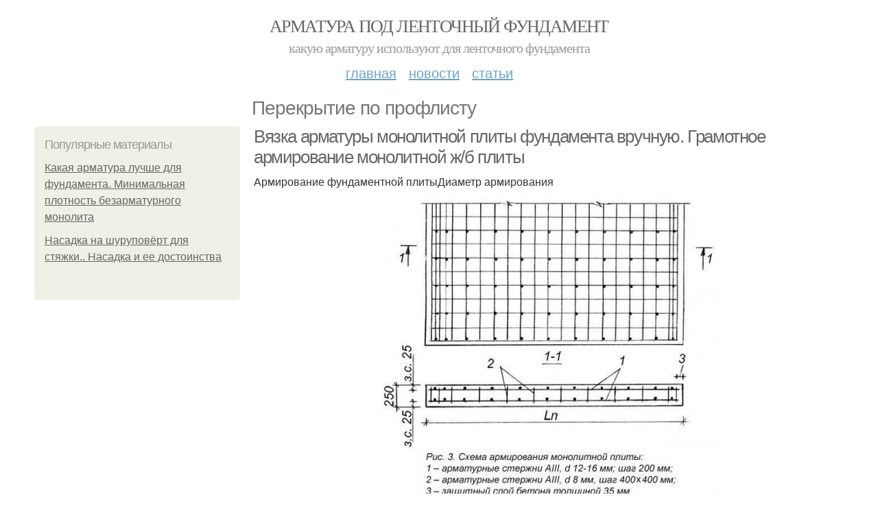

--- FILE ---
content_type: text/html; charset=utf-8
request_url: https://armatury-pod-lentochnyj-fundament.aystroika.info/perekrytie-po-proflistu
body_size: 9919
content:
<!DOCTYPE html PUBLIC "-//W3C//DTD XHTML+RDFa 1.0//EN"
  "http://www.w3.org/MarkUp/DTD/xhtml-rdfa-1.dtd">
<html xmlns="http://www.w3.org/1999/xhtml" xml:lang="ru" version="XHTML+RDFa 1.0" dir="ltr"
  xmlns:content="http://purl.org/rss/1.0/modules/content/"
  xmlns:dc="http://purl.org/dc/terms/"
  xmlns:foaf="http://xmlns.com/foaf/0.1/"
  xmlns:og="http://ogp.me/ns#"
  xmlns:rdfs="http://www.w3.org/2000/01/rdf-schema#"
  xmlns:sioc="http://rdfs.org/sioc/ns#"
  xmlns:sioct="http://rdfs.org/sioc/types#"
  xmlns:skos="http://www.w3.org/2004/02/skos/core#"
  xmlns:xsd="http://www.w3.org/2001/XMLSchema#">
<head profile="http://www.w3.org/1999/xhtml/vocab">
  <meta http-equiv="Content-Type" content="text/html; charset=utf-8" />
<meta name="Generator" content="Drupal 7 (http://drupal.org)" />
<link rel="alternate" type="application/rss+xml" title="RSS - Перекрытие по профлисту" href="https://armatury-pod-lentochnyj-fundament.aystroika.info/taxonomy/term/1655/feed" />
<link rel="canonical" href="/perekrytie-po-proflistu" />
<link rel="shortlink" href="/taxonomy/term/1655" />
<meta property="description" content="Перекрытие по профлисту. Вязка арматуры монолитной плиты фундамента вручную. Грамотное армирование монолитной ж/б плиты" />
<meta about="/perekrytie-po-proflistu" typeof="skos:Concept" property="rdfs:label skos:prefLabel" content="Перекрытие по профлисту" />
<meta name="viewport" content="width=device-width, initial-scale=1, maximum-scale=1, minimum-scale=1, user-scalable=no" />
  <title>Перекрытие по профлисту | Арматура под ленточный фундамент</title>
  
    <link rel="shortcut icon" href="https://armatury-pod-lentochnyj-fundament.aystroika.info/sites/default/files/favicons/armatury-pod-lentochnyj-fundament.aystroika.info/favicon.ico">
    <link rel="apple-touch-icon" href="https://armatury-pod-lentochnyj-fundament.aystroika.info/sites/default/files/favicons/armatury-pod-lentochnyj-fundament.aystroika.info/apple-icon-152x152.ico">
    <link rel="apple-touch-icon" sizes="57x57" href="https://armatury-pod-lentochnyj-fundament.aystroika.info/sites/default/files/favicons/armatury-pod-lentochnyj-fundament.aystroika.info/apple-icon-57x57.ico">
    <link rel="apple-touch-icon" sizes="60x60" href="https://armatury-pod-lentochnyj-fundament.aystroika.info/sites/default/files/favicons/armatury-pod-lentochnyj-fundament.aystroika.info/apple-icon-60x60.ico">
    <link rel="apple-touch-icon" sizes="72x72" href="https://armatury-pod-lentochnyj-fundament.aystroika.info/sites/default/files/favicons/armatury-pod-lentochnyj-fundament.aystroika.info/apple-icon-72x72.ico">
    <link rel="apple-touch-icon" sizes="76x76" href="https://armatury-pod-lentochnyj-fundament.aystroika.info/sites/default/files/favicons/armatury-pod-lentochnyj-fundament.aystroika.info/apple-icon-76x76.ico">
    <link rel="apple-touch-icon" sizes="114x114" href="https://armatury-pod-lentochnyj-fundament.aystroika.info/sites/default/files/favicons/armatury-pod-lentochnyj-fundament.aystroika.info/apple-icon-114x114.ico">
    <link rel="apple-touch-icon" sizes="120x120" href="https://armatury-pod-lentochnyj-fundament.aystroika.info/sites/default/files/favicons/armatury-pod-lentochnyj-fundament.aystroika.info/apple-icon-120x120.ico">
    <link rel="apple-touch-icon" sizes="144x144" href="https://armatury-pod-lentochnyj-fundament.aystroika.info/sites/default/files/favicons/armatury-pod-lentochnyj-fundament.aystroika.info/apple-icon-144x144.ico">
    <link rel="apple-touch-icon" sizes="152x152" href="https://armatury-pod-lentochnyj-fundament.aystroika.info/sites/default/files/favicons/armatury-pod-lentochnyj-fundament.aystroika.info/apple-icon-152x152.ico">
    <link rel="apple-touch-icon" sizes="180x180" href="https://armatury-pod-lentochnyj-fundament.aystroika.info/sites/default/files/favicons/armatury-pod-lentochnyj-fundament.aystroika.info/apple-icon-180x180.ico">
    <link rel="icon" type="image/x-icon" sizes="192x192"  href="https://armatury-pod-lentochnyj-fundament.aystroika.info/sites/default/files/favicons/armatury-pod-lentochnyj-fundament.aystroika.info/android-icon-.ico">
    <link rel="icon" type="image/x-icon" sizes="32x32" href="https://armatury-pod-lentochnyj-fundament.aystroika.info/sites/default/files/favicons/armatury-pod-lentochnyj-fundament.aystroika.info/favicon-32x32.ico">
    <link rel="icon" type="image/x-icon" sizes="96x96" href="https://armatury-pod-lentochnyj-fundament.aystroika.info/sites/default/files/favicons/armatury-pod-lentochnyj-fundament.aystroika.info/favicon-96x96.ico">
    <link rel="icon" type="image/x-icon" sizes="16x16" href="https://armatury-pod-lentochnyj-fundament.aystroika.info/sites/default/files/favicons/armatury-pod-lentochnyj-fundament.aystroika.info/favicon-16x16.ico">
      
  <link type="text/css" rel="stylesheet" href="https://armatury-pod-lentochnyj-fundament.aystroika.info/sites/default/files/css/css_pbm0lsQQJ7A7WCCIMgxLho6mI_kBNgznNUWmTWcnfoE.css" media="all" />
<link type="text/css" rel="stylesheet" href="https://armatury-pod-lentochnyj-fundament.aystroika.info/sites/default/files/css/css_uGbAYUquy_hLL8-4YI1pUCShW2j1u-tewieW2F4S-ks.css" media="all" />
<link type="text/css" rel="stylesheet" href="https://armatury-pod-lentochnyj-fundament.aystroika.info/sites/default/files/css/css_AK7pOwvoGKo7KAdPeyO7vi8lk2hYd9Tl8Rg7d_fs8bA.css" media="all" />
<link type="text/css" rel="stylesheet" href="https://armatury-pod-lentochnyj-fundament.aystroika.info/sites/default/files/css/css_GnSJnJwZpw5x8LPEvbMVTFYD0dbqyST8I0Lgjf3XhEQ.css" media="all" />

<!--[if (lt IE 9)&(!IEMobile)]>
<link type="text/css" rel="stylesheet" href="https://armatury-pod-lentochnyj-fundament.aystroika.info/sites/default/files/css/css_Y9H6ZgM8S7Ph_p29B_KBaxq9EQqC8xn0-GAMjkgcgSA.css" media="all" />
<![endif]-->

<!--[if gte IE 9]><!-->
<link type="text/css" rel="stylesheet" href="https://armatury-pod-lentochnyj-fundament.aystroika.info/sites/default/files/css/css_Qrfa32N2WsVZ27_5JZfEfrFlTHWWyJ9kmqxW78UW0AQ.css" media="all" />
<!--<![endif]-->
  
        
      
      
      
        
      
    
    
    
      
  
</head>
<body class="html not-front not-logged-in page-taxonomy page-taxonomy-term page-taxonomy-term- page-taxonomy-term-1655 context-perekrytie-po-proflistu" itemscope itemtype="http://schema.org/WebPage">
  <div id="fb-root"></div>
    <div class="page clearfix" id="page">
      <header id="section-header" class="section section-header">
  <div id="zone-user-wrapper" class="zone-wrapper zone-user-wrapper clearfix">  
  <div id="zone-user" class="zone zone-user clearfix container-12">
    <div class="grid-8 region region-user-first" id="region-user-first">
  <div class="region-inner region-user-first-inner">
    <div class="block block-block block-2 block-block-2 odd block-without-title" id="block-block-2">
  <div class="block-inner clearfix">
                
    <div class="content clearfix">
      <!-- Yandex.Metrika counter -->
<script type="text/javascript" >
   (function(m,e,t,r,i,k,a){m[i]=m[i]||function(){(m[i].a=m[i].a||[]).push(arguments)};
   m[i].l=1*new Date();k=e.createElement(t),a=e.getElementsByTagName(t)[0],k.async=1,k.src=r,a.parentNode.insertBefore(k,a)})
   (window, document, "script", "https://cdn.jsdelivr.net/npm/yandex-metrica-watch/tag.js", "ym");

   ym(85483150, "init", {
        clickmap:true,
        trackLinks:true,
        accurateTrackBounce:true
   });
</script>
<noscript><div><img src="https://mc.yandex.ru/watch/85483150" style="position:absolute; left:-9999px;" alt="" /></div></noscript>
<!-- /Yandex.Metrika counter -->    </div>
  </div>
</div>  </div>
</div>  </div>
</div><div id="zone-branding-wrapper" class="zone-wrapper zone-branding-wrapper clearfix">  
  <div id="zone-branding" class="zone zone-branding clearfix container-12">
    <div class="grid-12 region region-branding" id="region-branding">
  <div class="region-inner region-branding-inner">
        <div class="branding-data clearfix">
                        <hgroup class="site-name-slogan">        
                                <h2 class="site-name"><a href="/" title="Главная">Арматура под ленточный фундамент</a></h2>
                                        <h6 class="site-slogan">Какую арматуру используют для ленточного фундамента</h6>
              </hgroup>
          </div>
          </div>
</div>  </div>
</div><div id="zone-menu-wrapper" class="zone-wrapper zone-menu-wrapper clearfix">  
  <div id="zone-menu" class="zone zone-menu clearfix container-12">
    <div class="grid-12 region region-menu" id="region-menu">
  <div class="region-inner region-menu-inner">
        <nav class="navigation">
      <h2 class="element-invisible">Main menu</h2><ul id="main-menu" class="links inline clearfix main-menu"><li class="menu-668 first"><a href="/">Главная</a></li><li class="menu-669"><a href="/novosti">Новости</a></li><li class="menu-670 last"><a href="/stati">Статьи</a></li></ul>          </nav>
          </div>
</div>
  </div>
</div></header>    
      <section id="section-content" class="section section-content">
  <div id="zone-content-wrapper" class="zone-wrapper zone-content-wrapper clearfix">  
  <div id="zone-content" class="zone zone-content clearfix container-12">    
          <div id="breadcrumb" class="grid-12" itemscope itemtype="https://schema.org/BreadcrumbList" ><span itemprop="itemListElement" itemscope itemtype="https://schema.org/ListItem"><a href="/" itemprop="item"><span itemprop="name">Главная</span>
            <meta itemprop="position" content="1" /></a></span> » <span itemprop="itemListElement" itemscope itemtype="https://schema.org/ListItem"><span itemprop="item"><span itemprop="name">Перекрытие по профлисту</span>
            <meta itemprop="position" content="2" /></span></span></div>
        
          
        <h1 class="title" id="page-title">Перекрытие по профлисту</h1>
          
    <aside class="grid-3 region region-sidebar-first" id="region-sidebar-first">
  <div class="region-inner region-sidebar-first-inner">
    <section class="block block-mainsitesettings block-mainsitesettings-popular block-mainsitesettings-mainsitesettings-popular odd" id="block-mainsitesettings-mainsitesettings-popular">
  <div class="block-inner clearfix">
              <h2 class="block-title">Популярные материалы</h2>
            
    <div class="content clearfix">
      <div class="item-list"><h3>Today's:</h3><ul><li class="first"><a href="/novosti/kakaya-armatura-luchshe-dlya-fundamenta-minimalnaya-plotnost-bezarmaturnogo-monolita">Какая арматура лучше для фундамента. Минимальная плотность безарматурного монолита</a></li><li class="last"><a href="/novosti/nasadka-na-shurupovyort-dlya-styazhki-nasadka-i-ee-dostoinstva">Насадка на шуруповёрт для стяжки.. Насадка и ее достоинства</a></li></ul></div><br />    </div>
  </div>
</section>  </div>
</aside><div class="grid-9 region region-content" id="region-content">
  <div class="region-inner region-content-inner">
    <a id="main-content"></a>
    
                <div class="block block-system block-main block-system-main odd block-without-title" id="block-system-main">
  <div class="block-inner clearfix">
                
    <div class="content clearfix">
      <div class="term-listing-heading"><div id="taxonomy-term-1655" class="taxonomy-term vocabulary-sub-categorys">

  
  <div class="content">
      </div>

</div>
</div><div about="/stati/vyazka-armatury-monolitnoy-plity-fundamenta-vruchnuyu-gramotnoe-armirovanie-monolitnoy-zhb" typeof="sioc:Item foaf:Document" class="node node-content node-promoted node-teaser node-published node-not-sticky author-root odd clearfix" id="node-content-5605">
          <div>
    <div class="article-created">20.09.2022 в 09:17</div>
    <h2 property="dc:title" datatype="" class="node-title"><a href="/stati/vyazka-armatury-monolitnoy-plity-fundamenta-vruchnuyu-gramotnoe-armirovanie-monolitnoy-zhb" title="Вязка арматуры монолитной плиты фундамента вручную. Грамотное армирование монолитной ж/б плиты">Вязка арматуры монолитной плиты фундамента вручную. Грамотное армирование монолитной ж/б плиты</a></h2>
  </div>
        
  
  <div class="content clearfix">
    <div class="field field-name-body field-type-text-with-summary field-label-hidden"><div class="field-items"><div class="field-item even" property="content:encoded">Армирование фундаментной плитыДиаметр армирования<p><a href="/stati/vyazka-armatury-monolitnoy-plity-fundamenta-vruchnuyu-gramotnoe-armirovanie-monolitnoy-zhb" title="Вязка арматуры монолитной плиты фундамента вручную. Грамотное армирование монолитной ж/б плиты" ><img src="https://armatury-pod-lentochnyj-fundament.aystroika.info/sites/default/files/i/armatury-pod-lentochnyj-fundament.aystroika.info/26222/2-9/1dfa2b2298c8.jpg"></a></p><p>Перед закупкой материалов рекомендуется посчитать массу необходимой арматуры для каждого диаметра. К полученному значению прибавляют примерно 5 % на неучтенные расходы.</p>Укладка металла по основной ширине<p></p><p>Основные армирующие элементы</p><p>С торцов вязка арматуры для фундамента предполагает укладку П-образных стержней. Они необходимы для того, чтобы связать в одну систему верхнюю и нижнюю часть армирования. Также они предотвращают разрушение конструкции из-за крутящих моментов.</p></div></div></div>  </div>
  
  <div class="clearfix">
                <div class="links node-links clearfix"><ul class="links inline"><li class="node-readmore first last"><a href="/stati/vyazka-armatury-monolitnoy-plity-fundamenta-vruchnuyu-gramotnoe-armirovanie-monolitnoy-zhb" rel="tag" title="Вязка арматуры монолитной плиты фундамента вручную. Грамотное армирование монолитной ж/б плиты">Читать дальше →</a></li></ul></div>
          
      
        
  
    
  </div>
</div>




<div about="/stati/razlichnye-metody-vyazki-armaturnyh-konstrukciy-sposoby-vyazki-armatury" typeof="sioc:Item foaf:Document" class="node node-content node-promoted node-teaser node-published node-not-sticky author-root even clearfix" id="node-content-5488">
          <div>
    <div class="article-created">15.06.2022 в 15:49</div>
    <h2 property="dc:title" datatype="" class="node-title"><a href="/stati/razlichnye-metody-vyazki-armaturnyh-konstrukciy-sposoby-vyazki-armatury" title="Различные методы вязки арматурных конструкций. Способы вязки арматуры">Различные методы вязки арматурных конструкций. Способы вязки арматуры</a></h2>
  </div>
        
  
  <div class="content clearfix">
    <div class="field field-name-body field-type-text-with-summary field-label-hidden"><div class="field-items"><div class="field-item even" property="content:encoded"><p>Вязка стальной проволокой – наиболее простой, дешевый, эффективный и часто применяемый способ скрепления арматуры при подготовке каркаса фундамента или другого элемента здания. Инструменты и способы вязки могут существенно отличаться друг от друга:</p><a href="/stati/razlichnye-metody-vyazki-armaturnyh-konstrukciy-sposoby-vyazki-armatury" title="Различные методы вязки арматурных конструкций. Способы вязки арматуры" ><img src="https://armatury-pod-lentochnyj-fundament.aystroika.info/sites/default/files/i/armatury-pod-lentochnyj-fundament.aystroika.info/16522/3-6/26007478b6fd.jpg" alt="Различные методы вязки арматурных конструкций. Способы вязки арматуры"></a></div></div></div>  </div>
  
  <div class="clearfix">
                <div class="links node-links clearfix"><ul class="links inline"><li class="node-readmore first last"><a href="/stati/razlichnye-metody-vyazki-armaturnyh-konstrukciy-sposoby-vyazki-armatury" rel="tag" title="Различные методы вязки арматурных конструкций. Способы вязки арматуры">Читать дальше →</a></li></ul></div>
          
      
        
  
    
  </div>
</div>




<h2>Последние обновления на сайте:</h2>1. <a href="/stati/armatura-gladkaya-gde-ispolzuetsya-kakoy-byvaet-gladkaya-armatura-i-gde-ona-ispolzuetsya?new_time=13-12-2022-07-17-14">Арматура гладкая где используется. Какой бывает гладкая арматура и где она используется?</a><br>2. <a href="/novosti/vidy-stekloplastikovoy-armatury-i-sfery-ee-primeneniya-chto-soboy-predstavlyaet-armatura-iz?new_time=10-12-2022-02-34-10">Виды стеклопластиковой арматуры и сферы ее применения. Что собой представляет арматура из стеклопластика</a><br>3. <a href="/novosti/plastikovaya-armatura-dlya-styazhki-variant-1-metallicheskie-setki?new_time=27-11-2022-09-32-41">Пластиковая арматура для стяжки. Вариант #1 — металлические сетки</a><br>4. <a href="/novosti/kak-vyazat-armaturu-dlya-fundamenta-i-prochih-nuzhd-podgotovka-armiruyushchego-karkasa-dlya?new_time=25-11-2022-18-05-10">Как вязать арматуру для фундамента и прочих нужд. Подготовка армирующего каркаса для ленточного фундамента</a><br>5. <a href="/novosti/cherez-skolko-vyazat-armaturu-na-plitu-shema-kakie-materialy-ispolzuyutsya?new_time=23-10-2022-00-11-07">Через сколько вязать арматуру на плиту схема. Какие материалы используются?</a><br>6. <a href="/stati/vyazka-armatury-pri-pomoshchi-ruchnogo-kryuchka-instrumenty-dlya-vyazki-armatury-tehnologiya?new_time=18-10-2022-22-22-26">Вязка арматуры при помощи ручного крючка. Инструменты для вязки арматуры, технология работы с ними</a><br>7. <a href="/novosti/kak-pravilno-vyazat-armaturu-avtomaticheskim-kryuchkom-osobennosti?new_time=03-10-2022-01-26-51">Как правильно вязать арматуру автоматическим крючком. Особенности</a><br>8. <a href="/novosti/kak-sdelat-metallicheskuyu-ili-stekloplastikovuyu-setku-steklovolokno?new_time=08-09-2022-11-21-28">Как сделать металлическую или стеклопластиковую сетку. Стекловолокно</a><br>9. <a href="/novosti/armirovanie-podoshvy-lentochnogo-fundamenta?new_time=30-08-2022-13-20-31">Армирование подошвы ленточного фундамента</a><br>10. <a href="/novosti/primery-raschetov-kolichestva-betona-dlya-zalivki-fundamenta-obshchie-svedeniya-po?new_time=17-08-2022-20-17-29">Примеры расчетов количества бетона для заливки фундамента. Общие сведения по результатам расчетов.</a><br>11. <a href="/novosti/kalkulyator-buronabivnyh-svaynyh-i-stolbchatyh-fundamentov-informaciya-po-naznacheniyu?new_time=16-08-2022-12-20-10">Калькулятор буронабивных свайных и столбчатых фундаментов. Информация по назначению калькулятора</a><br>12. <a href="/novosti/kak-sdelat-vyazalnyy-kryuchok-svoimi-rukami-samodelnyy-kryuchok-iz-armatury-s-derevyannoy?new_time=05-08-2022-20-22-20">Как сделать вязальный крючок своими руками. Самодельный крючок из арматуры с деревянной ручкой</a><br>13. <a href="/stati/uprostit-raschety-plitnogo-fundamenta-mozhno-raschet-fundamentnoy-plity?new_time=01-08-2022-04-02-46">Упростить расчеты плитного фундамента можно. Расчет фундаментной плиты</a><br>14. <a href="/stati/ustanavlivaem-plitnyy-fundament-dlya-chastnogo-doma-vidy-plitnogo-fundamenta?new_time=27-07-2022-17-32-30">Устанавливаем плитный фундамент для частного дома. Виды плитного фундамента</a><br>15. <a href="/novosti/plyusy-i-minusy-stekloplastikovoy-armatury-nedostatki-stekloplastikovoy-armatury?new_time=27-07-2022-04-11-09">Плюсы и минусы стеклопластиковой арматуры. Недостатки стеклопластиковой арматуры</a><br>16. <a href="/stati/dlya-chego-vypolnyaetsya-raschet-zhelezobetonnoy-plity-perekrytiya-sha-rasschityvaem-nagruzku?new_time=22-07-2022-07-56-16">Для чего выполняется расчет железобетонной плиты перекрытия. Ша.  Рассчитываем нагрузку</a><br>17. <a href="/stati/primer-rascheta-armatury-dlya-monolitnogo-fundamenta-6h6m-kak-rasschitat-kolichestvo-armatury?new_time=22-07-2022-07-50-06">Пример расчета арматуры для монолитного фундамента 6х6м. Как рассчитать количество арматуры на куб бетона</a><br>18. <a href="/stati/onlayn-kalkulyator-obema-betona-kalkulyator-betona?new_time=14-07-2022-13-58-42">Онлайн калькулятор объема бетона. Калькулятор бетона</a><br>19. <a href="/novosti/skolko-kubov-betona-neobhodimo-dlya-fundamenta-lentochnogo?new_time=11-07-2022-00-48-31">Сколько кубов бетона необходимо для фундамента. Ленточного</a><br>20. <a href="/novosti/skolko-betona-nuzhno-dlya-zalivki-fundamenta-obshchie-svedeniya-po-rezultatam-raschetov?new_time=26-06-2022-12-43-55">Сколько бетона нужно для заливки фундамента. Общие сведения по результатам расчетов</a><br>21. <a href="/stati/kak-gramotno-sdelat-nahlest-armatury-pri-vyazke-i-svarke-raschet-po-marke-betona?new_time=23-06-2022-14-29-44">Как грамотно сделать нахлест арматуры при вязке и сварке. Расчет по марке бетона</a><br>22. <a href="/stati/minusy-stekloplastikovoy-armatury-v-stroitelstve-preimushchestva-i-nedostatki?new_time=22-06-2022-07-53-47">Минусы стеклопластиковой арматуры в строительстве. Преимущества и недостатки</a><br>23. <a href="/novosti/armirovanie-steny-iz-betona-fgup-nic-stroitelstvo?new_time=22-06-2022-04-38-19">Армирование стены из бетона. ФГУП «НИЦ «Строительство»</a><br>24. <a href="/novosti/pochemu-ya-ne-sovetuyu-ispolzovat-stekloplastikovuyu-armaturu-nedostatki-stekloplastikovoy?new_time=20-06-2022-09-09-46">Почему я не советую использовать стеклопластиковую арматуру. Недостатки стеклопластиковой арматуры</a><br>25. <a href="/stati/vyazka-plastikovoy-armatury-dlya-fundamenta-instrumenty-dlya-svyazyvaniya-armatury?new_time=20-06-2022-07-28-07">Вязка пластиковой арматуры для фундамента. Инструменты для связывания арматуры</a><br>26. <a href="/novosti/soedinenie-armatury-na-svarke-v-fundamentnoy-plite?new_time=10-05-2022-18-52-33">Соединение арматуры на сварке в фундаментной плите. </a><br>27. <a href="/stati/vybor-armatury-dlya-plitnogo-fundamenta-neobhodimyy-raschyot-armatury-na-monolitnuyu-plitu?new_time=01-04-2022-09-25-02">Выбор арматуры для плитного фундамента. Необходимый расчёт арматуры на монолитную плиту</a><br>28. <a href="/stati/rol-armatury-v-lentochnom-fundamente-armirovanie-uglov-fundamenta?new_time=20-03-2022-09-27-12">Роль арматуры в ленточном фундаменте. Армирование углов фундамента.</a><br>29. <a href="/novosti/svarka-armatury-svoimi-rukami-svarka-armatury-neskolko-sposobov?new_time=20-03-2022-00-11-23">Сварка арматуры своими руками. Сварка арматуры. Несколько способов</a><br>30. <a href="/stati/ustanovka-armatury-po-vsemu-perimetru-lentochnogo-fundamenta-neskolko-slov-ob-osobennostyah?new_time=18-03-2022-23-46-49">Установка арматуры по всему периметру ленточного фундамента. Несколько слов об особенностях ленточного фундамента</a><br>31. <a href="/novosti/chto-luchshe-svarka-ili-vyazka-armatury-minimizaciya-negativnyh-vozdeystviy?new_time=08-03-2022-11-06-35">Что лучше сварка или вязка арматуры. Минимизация негативных воздействий</a><br>32. <a href="/stati/tehnologii-sborki-armatury-dlya-lentochnogo-fundamenta-raschetnyy-etap?new_time=24-02-2022-18-35-18">Технологии сборки арматуры для ленточного фундамента. Расчетный этап</a><br>33. <a href="/stati/skolko-po-vremeni-vyazat-armaturu-chto-znachit-vyazat-armaturu?new_time=20-02-2022-14-41-17">Сколько по времени вязать арматуру. Что значит «вязать» арматуру?</a><br>34. <a href="/stati/armatura-fundamenta-varit-ili-vyazat-armaturu-vliyayushchie-usloviya?new_time=03-02-2022-20-22-32">Арматура фундамента варить или вязать арматуру. Влияющие условия</a><br>35. <a href="/novosti/raschet-armatury-dlya-plity-perekrytiya-dopolnitelnoe-uprochnenie-raschet-proleta?new_time=25-01-2022-09-33-29">Расчет арматуры для плиты перекрытия. Дополнительное упрочнение, расчет пролета</a><br>36. <a href="/stati/vyazat-ili-svarit-armaturu-sposoby-soedineniya-armatury?new_time=25-01-2022-09-30-50">Вязать или сварить арматуру. Способы соединения арматуры</a><br>37. <a href="/stati/raschet-monolitnoy-fundamentnoy-plity-vvedenie?new_time=25-01-2022-09-27-23">Расчет монолитной фундаментной плиты. Введение</a><br>38. <a href="/stati/kak-vyazat-armaturu-dlya-monolitnoy-plity-kak-pravilno-vyazat-armaturu-dlya-monolitnoy-plity?new_time=25-01-2022-09-27-23">Как вязать арматуру для монолитной плиты. Как правильно вязать арматуру для монолитной плиты – общие сведения</a><br>39. <a href="/novosti/kak-rabotaet-armatura-v-lentochnom-fundamente-stalnaya-provoloka-gde-razdobyt-i-kak-sdelat?new_time=21-01-2022-05-41-27">Как работает арматура в ленточном фундаменте. Стальная проволока: где раздобыть и как сделать самому</a><br>40. <a href="/stati/raschet-armatury-dlya-lentochnogo-fundamenta-kalkulyator-raschet-armatury-dlya-fundamenta?new_time=11-01-2022-20-43-17">Расчет арматуры для ленточного фундамента калькулятор. Расчет арматуры для фундамента</a><br>41. <a href="/novosti/armirovanie-fundamenta-odnoetazhnogo-doma-kak-vybrat-armaturu?new_time=11-01-2022-20-40-16">Армирование фундамента одноэтажного дома. Как выбрать арматуру?</a><br>42. <a href="/novosti/armatura-dlya-fundamenta-doma-naznachenie-armatury?new_time=11-01-2022-14-42-05">Арматура для фундамента дома. Назначение арматуры</a><br>43. <a href="/stati/skolko-nuzhno-armatury-na-fundament-kalkulyator-kalkulyator-rascheta-kolichestva-osnovnoy?new_time=09-01-2022-22-50-11">Сколько нужно арматуры на фундамент калькулятор. Калькулятор расчета количества основной арматуры для плитного фундамента</a><br>44. <a href="/stati/skolko-nuzhno-armatury-na-fundament-8h8-kolichestvo-armatury-dlya-raznyh-fundamentov?new_time=09-01-2022-22-44-54">Сколько нужно арматуры на фундамент 8х8. Количество арматуры для разных фундаментов</a><br>45. <a href="/stati/shemy-vyazki-armatury-chem-vyazhut-armaturu?new_time=09-01-2022-22-33-41">Схемы вязки арматуры. Чем вяжут арматуру</a><br>46. <a href="/novosti/diametr-armatury-dlya-lentochnogo-fundamenta-metodika-vybora-diametra-armatury?new_time=09-01-2022-22-26-27">Диаметр арматуры для ленточного фундамента. Методика выбора диаметра арматуры</a><br>47. <a href="/novosti/zalivka-lentochnogo-fundamenta-betonom-tonkosti-zalivki-fundamenta-lentochnogo-tipa?new_time=09-01-2022-21-13-32">Заливка ленточного фундамента бетоном. Тонкости заливки фундамента ленточного типа</a><br>48. <a href="/novosti/kalkulyator-rascheta-minimalnogo-kolichestva-prutov-armatury-kalkulyator-raschyota?new_time=02-01-2022-07-08-59">Калькулятор расчета минимального количества прутов арматуры. Калькулятор расчёта минимальной толщины прутьев для основного армирования плитного фундамента</a><br>49. <a href="/novosti/raspolozhenie-armatury-v-lentochnom-fundamente-gotovimsya-vypolnit-raschet-kolichestva?new_time=18-12-2021-00-35-36">Расположение арматуры в ленточном фундаменте. Готовимся выполнить расчет количества арматуры для фундамента – важные моменты</a><br>50. <a href="/novosti/kakuyu-armaturu-ispolzovat-dlya-lentochnogo-fundamenta-osobennosti-nagruzok?new_time=18-12-2021-00-34-12">Какую арматуру использовать для ленточного фундамента. Особенности нагрузок воздействующих на ленточный фундамент</a><br><br>    </div>
  </div>
</div>      </div>
</div>  </div>
</div></section>    
  
      <footer id="section-footer" class="section section-footer">
  <div id="zone-footer-wrapper" class="zone-wrapper zone-footer-wrapper clearfix">  
  <div id="zone-footer" class="zone zone-footer clearfix container-12">
    <div class="grid-12 region region-footer-second" id="region-footer-second">
  <div class="region-inner region-footer-second-inner">
    <div class="block block-mainsitesettings block-mainsitesettings-footer block-mainsitesettings-mainsitesettings-footer odd block-without-title" id="block-mainsitesettings-mainsitesettings-footer">
  <div class="block-inner clearfix">
                
    <div class="content clearfix">
      <div class="item-list"><ul><li class="first"><a href="/">© 2026 Арматура под ленточный фундамент</a><div id="footer-site-slogan" class="footer-sub-text">Какую арматуру используют для ленточного фундамента</div></li><li><a href="/contacts">Контакты</a> &nbsp; <a href="/terms">Пользовательское соглашение</a><br><a href="/policy">Политика конфидециальности</a><div class="footer-sub-text">г. Москва, ЦАО, Арбат, Арбат улица 28, м. Смоленская</div></li><li class="last"><a href="/contact">Обратная связь</a><div class="footer-sub-text">Копирование разрешено при указании обратной гиперссылки.</div></li></ul></div>    </div>
  </div>
</div>  </div>
</div>  </div>
</div></footer>  </div>      <script type="text/javascript" src="https://armatury-pod-lentochnyj-fundament.aystroika.info/sites/default/files/js/js_xAPl0qIk9eowy_iS9tNkCWXLUVoat94SQT48UBCFkyQ.js"></script>
<script type="text/javascript" src="https://armatury-pod-lentochnyj-fundament.aystroika.info/sites/default/files/js/js_pHAjYyo3EhohvCgfTpyHzzMuEp42YO_bKdZbWtUugiw.js"></script>
<script type="text/javascript" src="https://armatury-pod-lentochnyj-fundament.aystroika.info/sites/default/files/js/js_zLAVY7PtOGaL4MkEaktpjV-HxKvy9GMhfZxUzeXQUcg.js"></script>
<script type="text/javascript" src="https://armatury-pod-lentochnyj-fundament.aystroika.info/sites/default/files/js/js_43n5FBy8pZxQHxPXkf-sQF7ZiacVZke14b0VlvSA554.js"></script>
<script type="text/javascript">
<!--//--><![CDATA[//><!--
jQuery.extend(Drupal.settings, {"basePath":"\/","pathPrefix":"","ajaxPageState":{"theme":"mucustomtheme","theme_token":"ohjhRLjsYgFLPMRl5dy4ZKVyXaw3VNU-R7LVWgQ5KiM","js":{"misc\/jquery.js":1,"misc\/jquery.once.js":1,"misc\/drupal.js":1,"sites\/all\/modules\/_custom\/mainsitesettings\/lazysizes.min.js":1,"sites\/all\/themes\/mucustomtheme\/js\/mucustomtheme.js":1,"sites\/all\/themes\/omega\/omega\/js\/jquery.formalize.js":1,"sites\/all\/themes\/omega\/omega\/js\/omega-mediaqueries.js":1},"css":{"modules\/system\/system.base.css":1,"modules\/system\/system.menus.css":1,"modules\/system\/system.messages.css":1,"modules\/system\/system.theme.css":1,"modules\/comment\/comment.css":1,"modules\/field\/theme\/field.css":1,"modules\/node\/node.css":1,"modules\/user\/user.css":1,"sites\/all\/modules\/ctools\/css\/ctools.css":1,"modules\/taxonomy\/taxonomy.css":1,"sites\/all\/themes\/omega\/alpha\/css\/alpha-reset.css":1,"sites\/all\/themes\/omega\/alpha\/css\/alpha-mobile.css":1,"sites\/all\/themes\/omega\/alpha\/css\/alpha-alpha.css":1,"sites\/all\/themes\/omega\/omega\/css\/formalize.css":1,"sites\/all\/themes\/omega\/omega\/css\/omega-text.css":1,"sites\/all\/themes\/omega\/omega\/css\/omega-branding.css":1,"sites\/all\/themes\/omega\/omega\/css\/omega-menu.css":1,"sites\/all\/themes\/omega\/omega\/css\/omega-forms.css":1,"sites\/all\/themes\/omega\/omega\/css\/omega-visuals.css":1,"sites\/all\/themes\/mucustomtheme\/css\/global.css":1,"ie::normal::sites\/all\/themes\/mucustomtheme\/css\/mucustomtheme-alpha-default.css":1,"ie::normal::sites\/all\/themes\/mucustomtheme\/css\/mucustomtheme-alpha-default-normal.css":1,"ie::normal::sites\/all\/themes\/omega\/alpha\/css\/grid\/alpha_default\/normal\/alpha-default-normal-12.css":1,"narrow::sites\/all\/themes\/mucustomtheme\/css\/mucustomtheme-alpha-default.css":1,"narrow::sites\/all\/themes\/mucustomtheme\/css\/mucustomtheme-alpha-default-narrow.css":1,"sites\/all\/themes\/omega\/alpha\/css\/grid\/alpha_default\/narrow\/alpha-default-narrow-12.css":1,"normal::sites\/all\/themes\/mucustomtheme\/css\/mucustomtheme-alpha-default.css":1,"normal::sites\/all\/themes\/mucustomtheme\/css\/mucustomtheme-alpha-default-normal.css":1,"sites\/all\/themes\/omega\/alpha\/css\/grid\/alpha_default\/normal\/alpha-default-normal-12.css":1,"wide::sites\/all\/themes\/mucustomtheme\/css\/mucustomtheme-alpha-default.css":1,"wide::sites\/all\/themes\/mucustomtheme\/css\/mucustomtheme-alpha-default-wide.css":1,"sites\/all\/themes\/omega\/alpha\/css\/grid\/alpha_default\/wide\/alpha-default-wide-12.css":1}},"omega":{"layouts":{"primary":"normal","order":["narrow","normal","wide"],"queries":{"narrow":"all and (min-width: 740px) and (min-device-width: 740px), (max-device-width: 800px) and (min-width: 740px) and (orientation:landscape)","normal":"all and (min-width: 980px) and (min-device-width: 980px), all and (max-device-width: 1024px) and (min-width: 1024px) and (orientation:landscape)","wide":"all and (min-width: 1220px)"}}}});
//--><!]]>
</script>
<!--  <script>(function(d, s, id) {
  var js, fjs = d.getElementsByTagName(s)[0];
  if (d.getElementById(id)) return;
  js = d.createElement(s); js.id = id;
  js.src = "//connect.facebook.net/ru_RU/sdk.js#xfbml=1&version=v2.5&appId=519263208226631";
  fjs.parentNode.insertBefore(js, fjs);
}(document, 'script', 'facebook-jssdk'));</script>-->




<script>
  setTimeout(() => { 
    if (window.NR_a_a !== "undefined" && window.NR_a_a == true) {
      cookie_val = Math.floor(Math.random() * (9999 - 1000) + 1000);

      var date = new Date();
      date.setTime(date.getTime() + (10*60*1000));
      document.cookie = 'cotrt' + cookie_val + 'rt' + cookie_val + '=' + cookie_val + '; expires=' + date.toUTCString() + '; path=/';
    }
  }, 20000);
</script>


</body>
</html>
